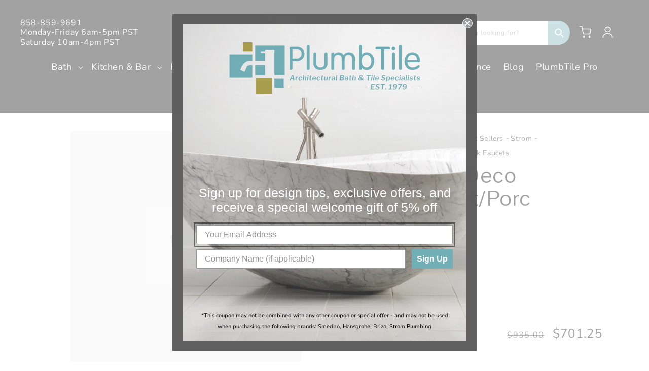

--- FILE ---
content_type: text/html; charset=utf-8
request_url: https://plumbtile.com/recommendations/products?section_id=template--18991471132898__related-products&product_id=8293909430498&limit=6
body_size: 2629
content:
<section id="shopify-section-template--18991471132898__related-products" class="shopify-section section custom-featured-collection related-products"><link href="//plumbtile.com/cdn/shop/t/81/assets/component-card.css?v=74465535308945567151742492113" rel="stylesheet" type="text/css" media="all" />
<link href="//plumbtile.com/cdn/shop/t/81/assets/component-price.css?v=65402837579211014041742492110" rel="stylesheet" type="text/css" media="all" />
<link href="//plumbtile.com/cdn/shop/t/81/assets/section-related-products.css?v=80324771040738084201742492110" rel="stylesheet" type="text/css" media="all" />

<link href="//plumbtile.com/cdn/shop/t/81/assets/component-slider.css?v=111384418465749404671742492112" rel="stylesheet" type="text/css" media="all" />
<style data-shopify>.section-template--18991471132898__related-products-padding {
    padding-top: 33px;
    padding-bottom: 66px;
  }

  .related-products__heading-wrapper {
    display: flex;
  }

  .related-products__heading-wrapper .related-products__heading {
    width: 100%;
  }

  
    .related-products__heading-wrapper .related-products__heading.title-align--center {
      text-align: center
    }
  

  @media screen and (min-width: 750px) {
    .section-template--18991471132898__related-products-padding {
      padding-top: 44px;
      padding-bottom: 88px;
    }
  }</style><div class="color-background-1 gradient no-js-hidden">
  <div class="page-width-small page-width slider-component-desktop">
    <div class="section-divider--border"></div>
  </div>
  <product-recommendations
    class="related-products section-template--18991471132898__related-products-padding isolate "
    data-url="/recommendations/products?section_id=template--18991471132898__related-products&product_id=8293909430498&limit=6"
    data-observe="true">
    
<div class="related-products__heading-wrapper title-wrapper--no-top-margin">
        <h2 class="related-products__heading h2 page-width slider-component-desktop title-align--center">
          You may also like
        </h2>
      </div><slider-component class="slider-mobile-gutter page-width slider-component-desktop">
        <ul
          id="Slider-template--18991471132898__related-products"
          class="grid product-grid contains-card contains-card--product contains-card--standard grid--4-col-desktop grid--2-col-tablet-down grid--1-col-phone  slider slider--desktop slider--tablet grid--peek"
          
          role="list"
          aria-label="Slider">
          
            <li id="Slide-template--18991471132898__related-products-1" class="grid__item slider__slide">
              

<link href="//plumbtile.com/cdn/shop/t/81/assets/component-rating.css?v=24573085263941240431742492111" rel="stylesheet" type="text/css" media="all" />

<style data-shopify>
  .card__heading {
    font-size: 18px;
  }

  .card .media {
    width: 100%;
    display: flex;
    justify-content: center;
    background: white;
  }
</style>
<div class="custom-card-product card-wrapper product-card-wrapper underline-links-hover">
    <div
      class="
        card
        card--card
         card--text
         color-background-2 gradient
        
         ratio
        
      "
      style="--ratio-percent: 100%;"
    >
  
    
     




      
      <div
        class="card__inner "
        style="--ratio-percent: 100%;"
      ><div class="card__content">
          <div class="card__information">
            <h3
              class="card__heading"
              
            >
              <a
                href="/products/strom-living-sf16c0827"
                id="StandardCardNoMediaLink-template--18991471132898__related-products-8293909463266"
                class="full-unstyled-link"
                aria-labelledby="StandardCardNoMediaLink-template--18991471132898__related-products-8293909463266 NoMediaStandardBadge-template--18991471132898__related-products-8293909463266"
              >
                Strom Living - Deco Lavatory Faucet/Porc Buttons Ch
              </a>
            </h3>
          </div>
          <div class="card__badge top left"><span
                id="NoMediaStandardBadge-template--18991471132898__related-products-8293909463266"
                class="badge badge--bottom-left color-pure-black"
              >Sale</span></div>

         
        </div>
      </div>
      <div class="card__content">
        <div class="card__information"><h3
            class="card__heading"
            
              id="title-template--18991471132898__related-products-8293909463266"
            
          >
            <a
              href="/products/strom-living-sf16c0827"
              id="CardLink-template--18991471132898__related-products-8293909463266"
              class="full-unstyled-link"
              aria-labelledby="CardLink-template--18991471132898__related-products-8293909463266 Badge-template--18991471132898__related-products-8293909463266"
            >
              Strom Living - Deco Lavatory Faucet/Porc Buttons Ch
            </a>
          </h3><div class="card-information"><span class="caption-large light"></span>

            
<div class="
      price  price--on-sale ">
    <div class="price__container"><div class="price__regular">
        <span class="visually-hidden visually-hidden--inline">Regular price</span>
        <span class="price-item price-item--regular">
          $753.75
        </span>
      </div>
      <div class="price__sale">
            <span class="visually-hidden visually-hidden--inline">Sale price</span>
            <span class="price-item price-item--sale price-item--last">
              $753.75
            </span>
            
            <span class="visually-hidden visually-hidden--inline">Regular price</span>
            <span>
                <s class="price-item price-item--regular">
                
                    $1,005.00
                
                </s>
            </span></div>
      <small class="unit-price caption hidden">
        <span class="visually-hidden">Unit price</span>
        <span class="price-item price-item--last">
          <span></span>
          <span aria-hidden="true">/</span>
          <span class="visually-hidden">&nbsp;per&nbsp;</span>
          <span>
          </span>
        </span>
      </small>
    </div></div>
  
          </div>
        </div>

        <div class="buttons-wrapper quick-add"><div>
                <product-form><form method="post" action="/cart/add" id="buy-now--template--18991471132898__related-products8293909463266" accept-charset="UTF-8" class="form" enctype="multipart/form-data" novalidate="novalidate" data-type="go-to-checkout-form" data-product-id="8293909463266" data-variant-id="44804417781986"><input type="hidden" name="form_type" value="product" /><input type="hidden" name="utf8" value="✓" /><input
        type="hidden"
        name="id"
        value="44804417781986"
        disabled
    >
    <button
        id="-submit"
        type="submit"
        name="add"
        class="custom-atc-btn quick-add__submit button button--full-width button--secondary button--blue btn-rounded"
        aria-haspopup="dialog"
        aria-labelledby="-submit title-template--18991471132898__related-products-8293909463266"
        aria-live="polite"
        data-sold-out-message="true"
        
    >
        <span>Shop Now</span>
        <span class="sold-out-message hidden">
        Sold out
        </span><div class="loading-overlay__spinner hidden">
        <svg
            aria-hidden="true"
            focusable="false"
            class="spinner"
            viewBox="0 0 66 66"
            xmlns="http://www.w3.org/2000/svg"
        >
            <circle class="path" fill="none" stroke-width="6" cx="33" cy="33" r="30"></circle>
        </svg>
        </div>
    </button><input type="hidden" name="product-id" value="8293909463266" /><input type="hidden" name="section-id" value="template--18991471132898__related-products" /></form></product-form>
              </div></div>

        <div class="card__badge top left"><span
              id="Badge-template--18991471132898__related-products-8293909463266"
              class="badge badge--bottom-left color-pure-black"
            >Sale</span></div>
      </div>
    </div>
  </div>
            </li>
          
            <li id="Slide-template--18991471132898__related-products-2" class="grid__item slider__slide">
              

<link href="//plumbtile.com/cdn/shop/t/81/assets/component-rating.css?v=24573085263941240431742492111" rel="stylesheet" type="text/css" media="all" />

<style data-shopify>
  .card__heading {
    font-size: 18px;
  }

  .card .media {
    width: 100%;
    display: flex;
    justify-content: center;
    background: white;
  }
</style>
<div class="custom-card-product card-wrapper product-card-wrapper underline-links-hover">
    <div
      class="
        card
        card--card
         card--text
         color-background-2 gradient
        
         ratio
        
      "
      style="--ratio-percent: 100%;"
    >
  
    
     




      
      <div
        class="card__inner "
        style="--ratio-percent: 100%;"
      ><div class="card__content">
          <div class="card__information">
            <h3
              class="card__heading"
              
            >
              <a
                href="/products/strom-living-sf17n1706"
                id="StandardCardNoMediaLink-template--18991471132898__related-products-8293909528802"
                class="full-unstyled-link"
                aria-labelledby="StandardCardNoMediaLink-template--18991471132898__related-products-8293909528802 NoMediaStandardBadge-template--18991471132898__related-products-8293909528802"
              >
                Strom Living - Nickel Widespread Lavatory Faucet
              </a>
            </h3>
          </div>
          <div class="card__badge top left"><span
                id="NoMediaStandardBadge-template--18991471132898__related-products-8293909528802"
                class="badge badge--bottom-left color-pure-black"
              >Sale</span></div>

         
        </div>
      </div>
      <div class="card__content">
        <div class="card__information"><h3
            class="card__heading"
            
              id="title-template--18991471132898__related-products-8293909528802"
            
          >
            <a
              href="/products/strom-living-sf17n1706"
              id="CardLink-template--18991471132898__related-products-8293909528802"
              class="full-unstyled-link"
              aria-labelledby="CardLink-template--18991471132898__related-products-8293909528802 Badge-template--18991471132898__related-products-8293909528802"
            >
              Strom Living - Nickel Widespread Lavatory Faucet
            </a>
          </h3><div class="card-information"><span class="caption-large light"></span>

            
<div class="
      price  price--on-sale ">
    <div class="price__container"><div class="price__regular">
        <span class="visually-hidden visually-hidden--inline">Regular price</span>
        <span class="price-item price-item--regular">
          $809.25
        </span>
      </div>
      <div class="price__sale">
            <span class="visually-hidden visually-hidden--inline">Sale price</span>
            <span class="price-item price-item--sale price-item--last">
              $809.25
            </span>
            
            <span class="visually-hidden visually-hidden--inline">Regular price</span>
            <span>
                <s class="price-item price-item--regular">
                
                    $1,079.00
                
                </s>
            </span></div>
      <small class="unit-price caption hidden">
        <span class="visually-hidden">Unit price</span>
        <span class="price-item price-item--last">
          <span></span>
          <span aria-hidden="true">/</span>
          <span class="visually-hidden">&nbsp;per&nbsp;</span>
          <span>
          </span>
        </span>
      </small>
    </div></div>
  
          </div>
        </div>

        <div class="buttons-wrapper quick-add"><div>
                <product-form><form method="post" action="/cart/add" id="buy-now--template--18991471132898__related-products8293909528802" accept-charset="UTF-8" class="form" enctype="multipart/form-data" novalidate="novalidate" data-type="go-to-checkout-form" data-product-id="8293909528802" data-variant-id="44804417913058"><input type="hidden" name="form_type" value="product" /><input type="hidden" name="utf8" value="✓" /><input
        type="hidden"
        name="id"
        value="44804417913058"
        disabled
    >
    <button
        id="-submit"
        type="submit"
        name="add"
        class="custom-atc-btn quick-add__submit button button--full-width button--secondary button--blue btn-rounded"
        aria-haspopup="dialog"
        aria-labelledby="-submit title-template--18991471132898__related-products-8293909528802"
        aria-live="polite"
        data-sold-out-message="true"
        
    >
        <span>Shop Now</span>
        <span class="sold-out-message hidden">
        Sold out
        </span><div class="loading-overlay__spinner hidden">
        <svg
            aria-hidden="true"
            focusable="false"
            class="spinner"
            viewBox="0 0 66 66"
            xmlns="http://www.w3.org/2000/svg"
        >
            <circle class="path" fill="none" stroke-width="6" cx="33" cy="33" r="30"></circle>
        </svg>
        </div>
    </button><input type="hidden" name="product-id" value="8293909528802" /><input type="hidden" name="section-id" value="template--18991471132898__related-products" /></form></product-form>
              </div></div>

        <div class="card__badge top left"><span
              id="Badge-template--18991471132898__related-products-8293909528802"
              class="badge badge--bottom-left color-pure-black"
            >Sale</span></div>
      </div>
    </div>
  </div>
            </li>
          
            <li id="Slide-template--18991471132898__related-products-3" class="grid__item slider__slide">
              

<link href="//plumbtile.com/cdn/shop/t/81/assets/component-rating.css?v=24573085263941240431742492111" rel="stylesheet" type="text/css" media="all" />

<style data-shopify>
  .card__heading {
    font-size: 18px;
  }

  .card .media {
    width: 100%;
    display: flex;
    justify-content: center;
    background: white;
  }
</style>
<div class="custom-card-product card-wrapper product-card-wrapper underline-links-hover">
    <div
      class="
        card
        card--card
         card--text
         color-background-2 gradient
        
         ratio
        
      "
      style="--ratio-percent: 100%;"
    >
  
    
     




      
      <div
        class="card__inner "
        style="--ratio-percent: 100%;"
      ><div class="card__content">
          <div class="card__information">
            <h3
              class="card__heading"
              
            >
              <a
                href="/products/strom-living-tf01ct0108006101"
                id="StandardCardNoMediaLink-template--18991471132898__related-products-8293911527650"
                class="full-unstyled-link"
                aria-labelledby="StandardCardNoMediaLink-template--18991471132898__related-products-8293911527650 NoMediaStandardBadge-template--18991471132898__related-products-8293911527650"
              >
                Strom Living - British Faucet
              </a>
            </h3>
          </div>
          <div class="card__badge top left"><span
                id="NoMediaStandardBadge-template--18991471132898__related-products-8293911527650"
                class="badge badge--bottom-left color-pure-black"
              >Sale</span></div>

         
        </div>
      </div>
      <div class="card__content">
        <div class="card__information"><h3
            class="card__heading"
            
              id="title-template--18991471132898__related-products-8293911527650"
            
          >
            <a
              href="/products/strom-living-tf01ct0108006101"
              id="CardLink-template--18991471132898__related-products-8293911527650"
              class="full-unstyled-link"
              aria-labelledby="CardLink-template--18991471132898__related-products-8293911527650 Badge-template--18991471132898__related-products-8293911527650"
            >
              Strom Living - British Faucet
            </a>
          </h3><div class="card-information"><span class="caption-large light"></span>

            
<div class="
      price  price--on-sale ">
    <div class="price__container"><div class="price__regular">
        <span class="visually-hidden visually-hidden--inline">Regular price</span>
        <span class="price-item price-item--regular">
          $930.75
        </span>
      </div>
      <div class="price__sale">
            <span class="visually-hidden visually-hidden--inline">Sale price</span>
            <span class="price-item price-item--sale price-item--last">
              $930.75
            </span>
            
            <span class="visually-hidden visually-hidden--inline">Regular price</span>
            <span>
                <s class="price-item price-item--regular">
                
                    $1,241.00
                
                </s>
            </span></div>
      <small class="unit-price caption hidden">
        <span class="visually-hidden">Unit price</span>
        <span class="price-item price-item--last">
          <span></span>
          <span aria-hidden="true">/</span>
          <span class="visually-hidden">&nbsp;per&nbsp;</span>
          <span>
          </span>
        </span>
      </small>
    </div></div>
  
          </div>
        </div>

        <div class="buttons-wrapper quick-add"><div>
                <product-form><form method="post" action="/cart/add" id="buy-now--template--18991471132898__related-products8293911527650" accept-charset="UTF-8" class="form" enctype="multipart/form-data" novalidate="novalidate" data-type="go-to-checkout-form" data-product-id="8293911527650" data-variant-id="44804420632802"><input type="hidden" name="form_type" value="product" /><input type="hidden" name="utf8" value="✓" /><input
        type="hidden"
        name="id"
        value="44804420632802"
        disabled
    >
    <button
        id="-submit"
        type="submit"
        name="add"
        class="custom-atc-btn quick-add__submit button button--full-width button--secondary button--blue btn-rounded"
        aria-haspopup="dialog"
        aria-labelledby="-submit title-template--18991471132898__related-products-8293911527650"
        aria-live="polite"
        data-sold-out-message="true"
        
    >
        <span>Shop Now</span>
        <span class="sold-out-message hidden">
        Sold out
        </span><div class="loading-overlay__spinner hidden">
        <svg
            aria-hidden="true"
            focusable="false"
            class="spinner"
            viewBox="0 0 66 66"
            xmlns="http://www.w3.org/2000/svg"
        >
            <circle class="path" fill="none" stroke-width="6" cx="33" cy="33" r="30"></circle>
        </svg>
        </div>
    </button><input type="hidden" name="product-id" value="8293911527650" /><input type="hidden" name="section-id" value="template--18991471132898__related-products" /></form></product-form>
              </div></div>

        <div class="card__badge top left"><span
              id="Badge-template--18991471132898__related-products-8293911527650"
              class="badge badge--bottom-left color-pure-black"
            >Sale</span></div>
      </div>
    </div>
  </div>
            </li>
          
            <li id="Slide-template--18991471132898__related-products-4" class="grid__item slider__slide">
              

<link href="//plumbtile.com/cdn/shop/t/81/assets/component-rating.css?v=24573085263941240431742492111" rel="stylesheet" type="text/css" media="all" />

<style data-shopify>
  .card__heading {
    font-size: 18px;
  }

  .card .media {
    width: 100%;
    display: flex;
    justify-content: center;
    background: white;
  }
</style>
<div class="custom-card-product card-wrapper product-card-wrapper underline-links-hover">
    <div
      class="
        card
        card--card
         card--text
         color-background-2 gradient
        
         ratio
        
      "
      style="--ratio-percent: 100%;"
    >
  
    
     




      
      <div
        class="card__inner "
        style="--ratio-percent: 100%;"
      ><div class="card__content">
          <div class="card__information">
            <h3
              class="card__heading"
              
            >
              <a
                href="/products/strom-living-p1122a"
                id="StandardCardNoMediaLink-template--18991471132898__related-products-8293912608994"
                class="full-unstyled-link"
                aria-labelledby="StandardCardNoMediaLink-template--18991471132898__related-products-8293912608994 NoMediaStandardBadge-template--18991471132898__related-products-8293912608994"
              >
                Strom Living - Large Modern Porcelain Basin Only
              </a>
            </h3>
          </div>
          <div class="card__badge top left"><span
                id="NoMediaStandardBadge-template--18991471132898__related-products-8293912608994"
                class="badge badge--bottom-left color-pure-black"
              >Sale</span></div>

         
        </div>
      </div>
      <div class="card__content">
        <div class="card__information"><h3
            class="card__heading"
            
              id="title-template--18991471132898__related-products-8293912608994"
            
          >
            <a
              href="/products/strom-living-p1122a"
              id="CardLink-template--18991471132898__related-products-8293912608994"
              class="full-unstyled-link"
              aria-labelledby="CardLink-template--18991471132898__related-products-8293912608994 Badge-template--18991471132898__related-products-8293912608994"
            >
              Strom Living - Large Modern Porcelain Basin Only
            </a>
          </h3><div class="card-information"><span class="caption-large light"></span>

            
<div class="
      price  price--on-sale ">
    <div class="price__container"><div class="price__regular">
        <span class="visually-hidden visually-hidden--inline">Regular price</span>
        <span class="price-item price-item--regular">
          $485.25
        </span>
      </div>
      <div class="price__sale">
            <span class="visually-hidden visually-hidden--inline">Sale price</span>
            <span class="price-item price-item--sale price-item--last">
              $485.25
            </span>
            
            <span class="visually-hidden visually-hidden--inline">Regular price</span>
            <span>
                <s class="price-item price-item--regular">
                
                    $647.00
                
                </s>
            </span></div>
      <small class="unit-price caption hidden">
        <span class="visually-hidden">Unit price</span>
        <span class="price-item price-item--last">
          <span></span>
          <span aria-hidden="true">/</span>
          <span class="visually-hidden">&nbsp;per&nbsp;</span>
          <span>
          </span>
        </span>
      </small>
    </div></div>
  
          </div>
        </div>

        <div class="buttons-wrapper quick-add"><div>
                <product-form><form method="post" action="/cart/add" id="buy-now--template--18991471132898__related-products8293912608994" accept-charset="UTF-8" class="form" enctype="multipart/form-data" novalidate="novalidate" data-type="go-to-checkout-form" data-product-id="8293912608994" data-variant-id="44804423647458"><input type="hidden" name="form_type" value="product" /><input type="hidden" name="utf8" value="✓" /><input
        type="hidden"
        name="id"
        value="44804423647458"
        disabled
    >
    <button
        id="-submit"
        type="submit"
        name="add"
        class="custom-atc-btn quick-add__submit button button--full-width button--secondary button--blue btn-rounded"
        aria-haspopup="dialog"
        aria-labelledby="-submit title-template--18991471132898__related-products-8293912608994"
        aria-live="polite"
        data-sold-out-message="true"
        
    >
        <span>Shop Now</span>
        <span class="sold-out-message hidden">
        Sold out
        </span><div class="loading-overlay__spinner hidden">
        <svg
            aria-hidden="true"
            focusable="false"
            class="spinner"
            viewBox="0 0 66 66"
            xmlns="http://www.w3.org/2000/svg"
        >
            <circle class="path" fill="none" stroke-width="6" cx="33" cy="33" r="30"></circle>
        </svg>
        </div>
    </button><input type="hidden" name="product-id" value="8293912608994" /><input type="hidden" name="section-id" value="template--18991471132898__related-products" /></form></product-form>
              </div></div>

        <div class="card__badge top left"><span
              id="Badge-template--18991471132898__related-products-8293912608994"
              class="badge badge--bottom-left color-pure-black"
            >Sale</span></div>
      </div>
    </div>
  </div>
            </li>
          
            <li id="Slide-template--18991471132898__related-products-5" class="grid__item slider__slide">
              

<link href="//plumbtile.com/cdn/shop/t/81/assets/component-rating.css?v=24573085263941240431742492111" rel="stylesheet" type="text/css" media="all" />

<style data-shopify>
  .card__heading {
    font-size: 18px;
  }

  .card .media {
    width: 100%;
    display: flex;
    justify-content: center;
    background: white;
  }
</style>
<div class="custom-card-product card-wrapper product-card-wrapper underline-links-hover">
    <div
      class="
        card
        card--card
         card--text
         color-background-2 gradient
        
         ratio
        
      "
      style="--ratio-percent: 100%;"
    >
  
    
     




      
      <div
        class="card__inner "
        style="--ratio-percent: 100%;"
      ><div class="card__content">
          <div class="card__information">
            <h3
              class="card__heading"
              
            >
              <a
                href="/products/strom-living-tf01ct0008016101"
                id="StandardCardNoMediaLink-template--18991471132898__related-products-8293911429346"
                class="full-unstyled-link"
                aria-labelledby="StandardCardNoMediaLink-template--18991471132898__related-products-8293911429346 NoMediaStandardBadge-template--18991471132898__related-products-8293911429346"
              >
                Strom Living - British Faucet
              </a>
            </h3>
          </div>
          <div class="card__badge top left"><span
                id="NoMediaStandardBadge-template--18991471132898__related-products-8293911429346"
                class="badge badge--bottom-left color-pure-black"
              >Sale</span></div>

         
        </div>
      </div>
      <div class="card__content">
        <div class="card__information"><h3
            class="card__heading"
            
              id="title-template--18991471132898__related-products-8293911429346"
            
          >
            <a
              href="/products/strom-living-tf01ct0008016101"
              id="CardLink-template--18991471132898__related-products-8293911429346"
              class="full-unstyled-link"
              aria-labelledby="CardLink-template--18991471132898__related-products-8293911429346 Badge-template--18991471132898__related-products-8293911429346"
            >
              Strom Living - British Faucet
            </a>
          </h3><div class="card-information"><span class="caption-large light"></span>

            
<div class="
      price  price--on-sale ">
    <div class="price__container"><div class="price__regular">
        <span class="visually-hidden visually-hidden--inline">Regular price</span>
        <span class="price-item price-item--regular">
          $798.00
        </span>
      </div>
      <div class="price__sale">
            <span class="visually-hidden visually-hidden--inline">Sale price</span>
            <span class="price-item price-item--sale price-item--last">
              $798.00
            </span>
            
            <span class="visually-hidden visually-hidden--inline">Regular price</span>
            <span>
                <s class="price-item price-item--regular">
                
                    $1,064.00
                
                </s>
            </span></div>
      <small class="unit-price caption hidden">
        <span class="visually-hidden">Unit price</span>
        <span class="price-item price-item--last">
          <span></span>
          <span aria-hidden="true">/</span>
          <span class="visually-hidden">&nbsp;per&nbsp;</span>
          <span>
          </span>
        </span>
      </small>
    </div></div>
  
          </div>
        </div>

        <div class="buttons-wrapper quick-add"><div>
                <product-form><form method="post" action="/cart/add" id="buy-now--template--18991471132898__related-products8293911429346" accept-charset="UTF-8" class="form" enctype="multipart/form-data" novalidate="novalidate" data-type="go-to-checkout-form" data-product-id="8293911429346" data-variant-id="44804420567266"><input type="hidden" name="form_type" value="product" /><input type="hidden" name="utf8" value="✓" /><input
        type="hidden"
        name="id"
        value="44804420567266"
        disabled
    >
    <button
        id="-submit"
        type="submit"
        name="add"
        class="custom-atc-btn quick-add__submit button button--full-width button--secondary button--blue btn-rounded"
        aria-haspopup="dialog"
        aria-labelledby="-submit title-template--18991471132898__related-products-8293911429346"
        aria-live="polite"
        data-sold-out-message="true"
        
    >
        <span>Shop Now</span>
        <span class="sold-out-message hidden">
        Sold out
        </span><div class="loading-overlay__spinner hidden">
        <svg
            aria-hidden="true"
            focusable="false"
            class="spinner"
            viewBox="0 0 66 66"
            xmlns="http://www.w3.org/2000/svg"
        >
            <circle class="path" fill="none" stroke-width="6" cx="33" cy="33" r="30"></circle>
        </svg>
        </div>
    </button><input type="hidden" name="product-id" value="8293911429346" /><input type="hidden" name="section-id" value="template--18991471132898__related-products" /></form></product-form>
              </div></div>

        <div class="card__badge top left"><span
              id="Badge-template--18991471132898__related-products-8293911429346"
              class="badge badge--bottom-left color-pure-black"
            >Sale</span></div>
      </div>
    </div>
  </div>
            </li>
          
            <li id="Slide-template--18991471132898__related-products-6" class="grid__item slider__slide">
              

<link href="//plumbtile.com/cdn/shop/t/81/assets/component-rating.css?v=24573085263941240431742492111" rel="stylesheet" type="text/css" media="all" />

<style data-shopify>
  .card__heading {
    font-size: 18px;
  }

  .card .media {
    width: 100%;
    display: flex;
    justify-content: center;
    background: white;
  }
</style>
<div class="custom-card-product card-wrapper product-card-wrapper underline-links-hover">
    <div
      class="
        card
        card--card
         card--text
         color-background-2 gradient
        
         ratio
        
      "
      style="--ratio-percent: 100%;"
    >
  
    
     




      
      <div
        class="card__inner "
        style="--ratio-percent: 100%;"
      ><div class="card__content">
          <div class="card__information">
            <h3
              class="card__heading"
              
            >
              <a
                href="/products/strom-living-tf01nw061708"
                id="StandardCardNoMediaLink-template--18991471132898__related-products-8293910839522"
                class="full-unstyled-link"
                aria-labelledby="StandardCardNoMediaLink-template--18991471132898__related-products-8293910839522 NoMediaStandardBadge-template--18991471132898__related-products-8293910839522"
              >
                Strom Living - Nickel Deco Wall Mount Tub Faucet
              </a>
            </h3>
          </div>
          <div class="card__badge top left"><span
                id="NoMediaStandardBadge-template--18991471132898__related-products-8293910839522"
                class="badge badge--bottom-left color-pure-black"
              >Sale</span></div>

         
        </div>
      </div>
      <div class="card__content">
        <div class="card__information"><h3
            class="card__heading"
            
              id="title-template--18991471132898__related-products-8293910839522"
            
          >
            <a
              href="/products/strom-living-tf01nw061708"
              id="CardLink-template--18991471132898__related-products-8293910839522"
              class="full-unstyled-link"
              aria-labelledby="CardLink-template--18991471132898__related-products-8293910839522 Badge-template--18991471132898__related-products-8293910839522"
            >
              Strom Living - Nickel Deco Wall Mount Tub Faucet
            </a>
          </h3><div class="card-information"><span class="caption-large light"></span>

            
<div class="
      price  price--on-sale ">
    <div class="price__container"><div class="price__regular">
        <span class="visually-hidden visually-hidden--inline">Regular price</span>
        <span class="price-item price-item--regular">
          $777.75
        </span>
      </div>
      <div class="price__sale">
            <span class="visually-hidden visually-hidden--inline">Sale price</span>
            <span class="price-item price-item--sale price-item--last">
              $777.75
            </span>
            
            <span class="visually-hidden visually-hidden--inline">Regular price</span>
            <span>
                <s class="price-item price-item--regular">
                
                    $1,037.00
                
                </s>
            </span></div>
      <small class="unit-price caption hidden">
        <span class="visually-hidden">Unit price</span>
        <span class="price-item price-item--last">
          <span></span>
          <span aria-hidden="true">/</span>
          <span class="visually-hidden">&nbsp;per&nbsp;</span>
          <span>
          </span>
        </span>
      </small>
    </div></div>
  
          </div>
        </div>

        <div class="buttons-wrapper quick-add"><div>
                <product-form><form method="post" action="/cart/add" id="buy-now--template--18991471132898__related-products8293910839522" accept-charset="UTF-8" class="form" enctype="multipart/form-data" novalidate="novalidate" data-type="go-to-checkout-form" data-product-id="8293910839522" data-variant-id="44804419584226"><input type="hidden" name="form_type" value="product" /><input type="hidden" name="utf8" value="✓" /><input
        type="hidden"
        name="id"
        value="44804419584226"
        disabled
    >
    <button
        id="-submit"
        type="submit"
        name="add"
        class="custom-atc-btn quick-add__submit button button--full-width button--secondary button--blue btn-rounded"
        aria-haspopup="dialog"
        aria-labelledby="-submit title-template--18991471132898__related-products-8293910839522"
        aria-live="polite"
        data-sold-out-message="true"
        
    >
        <span>Shop Now</span>
        <span class="sold-out-message hidden">
        Sold out
        </span><div class="loading-overlay__spinner hidden">
        <svg
            aria-hidden="true"
            focusable="false"
            class="spinner"
            viewBox="0 0 66 66"
            xmlns="http://www.w3.org/2000/svg"
        >
            <circle class="path" fill="none" stroke-width="6" cx="33" cy="33" r="30"></circle>
        </svg>
        </div>
    </button><input type="hidden" name="product-id" value="8293910839522" /><input type="hidden" name="section-id" value="template--18991471132898__related-products" /></form></product-form>
              </div></div>

        <div class="card__badge top left"><span
              id="Badge-template--18991471132898__related-products-8293910839522"
              class="badge badge--bottom-left color-pure-black"
            >Sale</span></div>
      </div>
    </div>
  </div>
            </li>
          
        </ul><div class="slider-buttons no-js-hidden">
            <button
              type="button"
              class="slider-button slider-button--prev"
              name="previous"
              aria-label="Slide left"
              aria-controls="Slider-template--18991471132898__related-products">
              <svg width="17" height="17" viewBox="0 0 17 17" fill="none" xmlns="http://www.w3.org/2000/svg">
    <path d="M15.3289 8.87746H1.18674M1.18674 8.87746L8.25781 1.8064M1.18674 8.87746L8.25781 15.9485" stroke="#252525" stroke-width="2" stroke-linecap="round" stroke-linejoin="round"/>
</svg>
    
            </button>
            
            <button
              type="button"
              class="slider-button slider-button--next"
              name="next"
              aria-label="Slide right"
              aria-controls="Slider-template--18991471132898__related-products">
              <svg width="17" height="17" viewBox="0 0 17 17" fill="none" xmlns="http://www.w3.org/2000/svg">
    <path d="M1.1301 8.87795H15.2722M15.2722 8.87795L8.20117 1.80688M15.2722 8.87795L8.20117 15.949" stroke="#252525" stroke-width="2" stroke-linecap="round" stroke-linejoin="round"/>
</svg>
    
            </button>
          </div></slider-component>
    


    
    

    
      
    
      
    
      
    
      
    
      
    
      
    
      
    

    
    
    <a class="link animate-arrow page-width slider-component-desktop view-all-link" href="/collections/all">
        View More 
        <span class="icon-wrap">&nbsp;<svg
  viewBox="0 0 14 10"
  fill="none"
  aria-hidden="true"
  focusable="false"
  class="icon icon-arrow"
  xmlns="http://www.w3.org/2000/svg"
>
  <path fill-rule="evenodd" clip-rule="evenodd" d="M8.537.808a.5.5 0 01.817-.162l4 4a.5.5 0 010 .708l-4 4a.5.5 0 11-.708-.708L11.793 5.5H1a.5.5 0 010-1h10.793L8.646 1.354a.5.5 0 01-.109-.546z" fill="currentColor">
</svg>
</span>
      </a>
    
  
    

  </product-recommendations>
</div>

</section>

--- FILE ---
content_type: text/javascript
request_url: https://plumbtile.com/cdn/shop/t/81/assets/open-menu-hover.js?v=121906532500658766641742492111
body_size: -463
content:
let items=document.querySelectorAll(".header__inline-menu details"),currentSelectedItem=null;const closeOthers=selectedItem=>{items.forEach(item=>{item!==selectedItem&&item.removeAttribute("open")})};items.forEach(item=>{const handleMouseEnter=()=>{item.setAttribute("open",!0),currentSelectedItem=item,closeOthers(currentSelectedItem)},handleMouseLeave=()=>{item.removeAttribute("open"),currentSelectedItem=null},handleFocus=()=>{item.setAttribute("open",!0),currentSelectedItem=item,closeOthers(currentSelectedItem)},handleBlur=()=>{item.removeAttribute("open"),currentSelectedItem=null},itemMegaMenu=item.querySelector(".mega-menu__content");item.addEventListener("focus",handleFocus),itemMegaMenu.addEventListener("blur",handleBlur)});
//# sourceMappingURL=/cdn/shop/t/81/assets/open-menu-hover.js.map?v=121906532500658766641742492111
